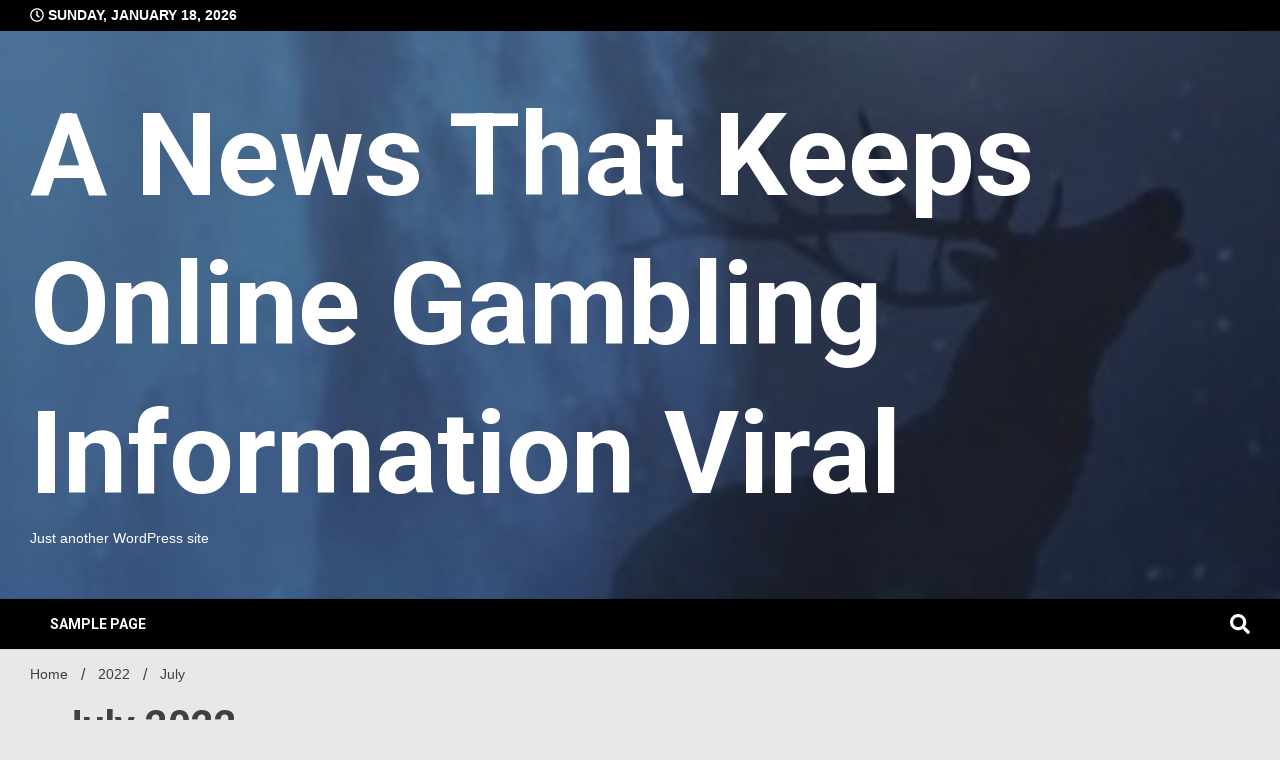

--- FILE ---
content_type: text/html; charset=UTF-8
request_url: http://retrofitz.com/index.php/2022/07/
body_size: 10904
content:
<!doctype html>
<html lang="en-US">
<head>
	<meta charset="UTF-8">
	<meta name="viewport" content="width=device-width, initial-scale=1">
	<link rel="profile" href="https://gmpg.org/xfn/11">

	<meta name='robots' content='noindex, follow' />

	<!-- This site is optimized with the Yoast SEO plugin v26.7 - https://yoast.com/wordpress/plugins/seo/ -->
	<title>July 2022 - A News That Keeps Online Gambling Information Viral</title>
	<meta property="og:locale" content="en_US" />
	<meta property="og:type" content="website" />
	<meta property="og:title" content="July 2022 - A News That Keeps Online Gambling Information Viral" />
	<meta property="og:url" content="http://retrofitz.com/index.php/2022/07/" />
	<meta property="og:site_name" content="A News That Keeps Online Gambling Information Viral" />
	<meta name="twitter:card" content="summary_large_image" />
	<script type="application/ld+json" class="yoast-schema-graph">{"@context":"https://schema.org","@graph":[{"@type":"CollectionPage","@id":"http://retrofitz.com/index.php/2022/07/","url":"http://retrofitz.com/index.php/2022/07/","name":"July 2022 - A News That Keeps Online Gambling Information Viral","isPartOf":{"@id":"http://retrofitz.com/#website"},"breadcrumb":{"@id":"http://retrofitz.com/index.php/2022/07/#breadcrumb"},"inLanguage":"en-US"},{"@type":"BreadcrumbList","@id":"http://retrofitz.com/index.php/2022/07/#breadcrumb","itemListElement":[{"@type":"ListItem","position":1,"name":"Home","item":"http://retrofitz.com/"},{"@type":"ListItem","position":2,"name":"Archives for July 2022"}]},{"@type":"WebSite","@id":"http://retrofitz.com/#website","url":"http://retrofitz.com/","name":"A News That Keeps Online Gambling Information Viral","description":"Just another WordPress site","potentialAction":[{"@type":"SearchAction","target":{"@type":"EntryPoint","urlTemplate":"http://retrofitz.com/?s={search_term_string}"},"query-input":{"@type":"PropertyValueSpecification","valueRequired":true,"valueName":"search_term_string"}}],"inLanguage":"en-US"}]}</script>
	<!-- / Yoast SEO plugin. -->


<link rel='dns-prefetch' href='//fonts.googleapis.com' />
<link rel="alternate" type="application/rss+xml" title="A News That Keeps Online Gambling Information Viral &raquo; Feed" href="http://retrofitz.com/index.php/feed/" />
<style id='wp-img-auto-sizes-contain-inline-css'>
img:is([sizes=auto i],[sizes^="auto," i]){contain-intrinsic-size:3000px 1500px}
/*# sourceURL=wp-img-auto-sizes-contain-inline-css */
</style>

<style id='wp-emoji-styles-inline-css'>

	img.wp-smiley, img.emoji {
		display: inline !important;
		border: none !important;
		box-shadow: none !important;
		height: 1em !important;
		width: 1em !important;
		margin: 0 0.07em !important;
		vertical-align: -0.1em !important;
		background: none !important;
		padding: 0 !important;
	}
/*# sourceURL=wp-emoji-styles-inline-css */
</style>
<link rel='stylesheet' id='wp-block-library-css' href='http://retrofitz.com/wp-includes/css/dist/block-library/style.min.css?ver=6.9' media='all' />
<style id='global-styles-inline-css'>
:root{--wp--preset--aspect-ratio--square: 1;--wp--preset--aspect-ratio--4-3: 4/3;--wp--preset--aspect-ratio--3-4: 3/4;--wp--preset--aspect-ratio--3-2: 3/2;--wp--preset--aspect-ratio--2-3: 2/3;--wp--preset--aspect-ratio--16-9: 16/9;--wp--preset--aspect-ratio--9-16: 9/16;--wp--preset--color--black: #000000;--wp--preset--color--cyan-bluish-gray: #abb8c3;--wp--preset--color--white: #ffffff;--wp--preset--color--pale-pink: #f78da7;--wp--preset--color--vivid-red: #cf2e2e;--wp--preset--color--luminous-vivid-orange: #ff6900;--wp--preset--color--luminous-vivid-amber: #fcb900;--wp--preset--color--light-green-cyan: #7bdcb5;--wp--preset--color--vivid-green-cyan: #00d084;--wp--preset--color--pale-cyan-blue: #8ed1fc;--wp--preset--color--vivid-cyan-blue: #0693e3;--wp--preset--color--vivid-purple: #9b51e0;--wp--preset--gradient--vivid-cyan-blue-to-vivid-purple: linear-gradient(135deg,rgb(6,147,227) 0%,rgb(155,81,224) 100%);--wp--preset--gradient--light-green-cyan-to-vivid-green-cyan: linear-gradient(135deg,rgb(122,220,180) 0%,rgb(0,208,130) 100%);--wp--preset--gradient--luminous-vivid-amber-to-luminous-vivid-orange: linear-gradient(135deg,rgb(252,185,0) 0%,rgb(255,105,0) 100%);--wp--preset--gradient--luminous-vivid-orange-to-vivid-red: linear-gradient(135deg,rgb(255,105,0) 0%,rgb(207,46,46) 100%);--wp--preset--gradient--very-light-gray-to-cyan-bluish-gray: linear-gradient(135deg,rgb(238,238,238) 0%,rgb(169,184,195) 100%);--wp--preset--gradient--cool-to-warm-spectrum: linear-gradient(135deg,rgb(74,234,220) 0%,rgb(151,120,209) 20%,rgb(207,42,186) 40%,rgb(238,44,130) 60%,rgb(251,105,98) 80%,rgb(254,248,76) 100%);--wp--preset--gradient--blush-light-purple: linear-gradient(135deg,rgb(255,206,236) 0%,rgb(152,150,240) 100%);--wp--preset--gradient--blush-bordeaux: linear-gradient(135deg,rgb(254,205,165) 0%,rgb(254,45,45) 50%,rgb(107,0,62) 100%);--wp--preset--gradient--luminous-dusk: linear-gradient(135deg,rgb(255,203,112) 0%,rgb(199,81,192) 50%,rgb(65,88,208) 100%);--wp--preset--gradient--pale-ocean: linear-gradient(135deg,rgb(255,245,203) 0%,rgb(182,227,212) 50%,rgb(51,167,181) 100%);--wp--preset--gradient--electric-grass: linear-gradient(135deg,rgb(202,248,128) 0%,rgb(113,206,126) 100%);--wp--preset--gradient--midnight: linear-gradient(135deg,rgb(2,3,129) 0%,rgb(40,116,252) 100%);--wp--preset--font-size--small: 13px;--wp--preset--font-size--medium: 20px;--wp--preset--font-size--large: 36px;--wp--preset--font-size--x-large: 42px;--wp--preset--spacing--20: 0.44rem;--wp--preset--spacing--30: 0.67rem;--wp--preset--spacing--40: 1rem;--wp--preset--spacing--50: 1.5rem;--wp--preset--spacing--60: 2.25rem;--wp--preset--spacing--70: 3.38rem;--wp--preset--spacing--80: 5.06rem;--wp--preset--shadow--natural: 6px 6px 9px rgba(0, 0, 0, 0.2);--wp--preset--shadow--deep: 12px 12px 50px rgba(0, 0, 0, 0.4);--wp--preset--shadow--sharp: 6px 6px 0px rgba(0, 0, 0, 0.2);--wp--preset--shadow--outlined: 6px 6px 0px -3px rgb(255, 255, 255), 6px 6px rgb(0, 0, 0);--wp--preset--shadow--crisp: 6px 6px 0px rgb(0, 0, 0);}:where(.is-layout-flex){gap: 0.5em;}:where(.is-layout-grid){gap: 0.5em;}body .is-layout-flex{display: flex;}.is-layout-flex{flex-wrap: wrap;align-items: center;}.is-layout-flex > :is(*, div){margin: 0;}body .is-layout-grid{display: grid;}.is-layout-grid > :is(*, div){margin: 0;}:where(.wp-block-columns.is-layout-flex){gap: 2em;}:where(.wp-block-columns.is-layout-grid){gap: 2em;}:where(.wp-block-post-template.is-layout-flex){gap: 1.25em;}:where(.wp-block-post-template.is-layout-grid){gap: 1.25em;}.has-black-color{color: var(--wp--preset--color--black) !important;}.has-cyan-bluish-gray-color{color: var(--wp--preset--color--cyan-bluish-gray) !important;}.has-white-color{color: var(--wp--preset--color--white) !important;}.has-pale-pink-color{color: var(--wp--preset--color--pale-pink) !important;}.has-vivid-red-color{color: var(--wp--preset--color--vivid-red) !important;}.has-luminous-vivid-orange-color{color: var(--wp--preset--color--luminous-vivid-orange) !important;}.has-luminous-vivid-amber-color{color: var(--wp--preset--color--luminous-vivid-amber) !important;}.has-light-green-cyan-color{color: var(--wp--preset--color--light-green-cyan) !important;}.has-vivid-green-cyan-color{color: var(--wp--preset--color--vivid-green-cyan) !important;}.has-pale-cyan-blue-color{color: var(--wp--preset--color--pale-cyan-blue) !important;}.has-vivid-cyan-blue-color{color: var(--wp--preset--color--vivid-cyan-blue) !important;}.has-vivid-purple-color{color: var(--wp--preset--color--vivid-purple) !important;}.has-black-background-color{background-color: var(--wp--preset--color--black) !important;}.has-cyan-bluish-gray-background-color{background-color: var(--wp--preset--color--cyan-bluish-gray) !important;}.has-white-background-color{background-color: var(--wp--preset--color--white) !important;}.has-pale-pink-background-color{background-color: var(--wp--preset--color--pale-pink) !important;}.has-vivid-red-background-color{background-color: var(--wp--preset--color--vivid-red) !important;}.has-luminous-vivid-orange-background-color{background-color: var(--wp--preset--color--luminous-vivid-orange) !important;}.has-luminous-vivid-amber-background-color{background-color: var(--wp--preset--color--luminous-vivid-amber) !important;}.has-light-green-cyan-background-color{background-color: var(--wp--preset--color--light-green-cyan) !important;}.has-vivid-green-cyan-background-color{background-color: var(--wp--preset--color--vivid-green-cyan) !important;}.has-pale-cyan-blue-background-color{background-color: var(--wp--preset--color--pale-cyan-blue) !important;}.has-vivid-cyan-blue-background-color{background-color: var(--wp--preset--color--vivid-cyan-blue) !important;}.has-vivid-purple-background-color{background-color: var(--wp--preset--color--vivid-purple) !important;}.has-black-border-color{border-color: var(--wp--preset--color--black) !important;}.has-cyan-bluish-gray-border-color{border-color: var(--wp--preset--color--cyan-bluish-gray) !important;}.has-white-border-color{border-color: var(--wp--preset--color--white) !important;}.has-pale-pink-border-color{border-color: var(--wp--preset--color--pale-pink) !important;}.has-vivid-red-border-color{border-color: var(--wp--preset--color--vivid-red) !important;}.has-luminous-vivid-orange-border-color{border-color: var(--wp--preset--color--luminous-vivid-orange) !important;}.has-luminous-vivid-amber-border-color{border-color: var(--wp--preset--color--luminous-vivid-amber) !important;}.has-light-green-cyan-border-color{border-color: var(--wp--preset--color--light-green-cyan) !important;}.has-vivid-green-cyan-border-color{border-color: var(--wp--preset--color--vivid-green-cyan) !important;}.has-pale-cyan-blue-border-color{border-color: var(--wp--preset--color--pale-cyan-blue) !important;}.has-vivid-cyan-blue-border-color{border-color: var(--wp--preset--color--vivid-cyan-blue) !important;}.has-vivid-purple-border-color{border-color: var(--wp--preset--color--vivid-purple) !important;}.has-vivid-cyan-blue-to-vivid-purple-gradient-background{background: var(--wp--preset--gradient--vivid-cyan-blue-to-vivid-purple) !important;}.has-light-green-cyan-to-vivid-green-cyan-gradient-background{background: var(--wp--preset--gradient--light-green-cyan-to-vivid-green-cyan) !important;}.has-luminous-vivid-amber-to-luminous-vivid-orange-gradient-background{background: var(--wp--preset--gradient--luminous-vivid-amber-to-luminous-vivid-orange) !important;}.has-luminous-vivid-orange-to-vivid-red-gradient-background{background: var(--wp--preset--gradient--luminous-vivid-orange-to-vivid-red) !important;}.has-very-light-gray-to-cyan-bluish-gray-gradient-background{background: var(--wp--preset--gradient--very-light-gray-to-cyan-bluish-gray) !important;}.has-cool-to-warm-spectrum-gradient-background{background: var(--wp--preset--gradient--cool-to-warm-spectrum) !important;}.has-blush-light-purple-gradient-background{background: var(--wp--preset--gradient--blush-light-purple) !important;}.has-blush-bordeaux-gradient-background{background: var(--wp--preset--gradient--blush-bordeaux) !important;}.has-luminous-dusk-gradient-background{background: var(--wp--preset--gradient--luminous-dusk) !important;}.has-pale-ocean-gradient-background{background: var(--wp--preset--gradient--pale-ocean) !important;}.has-electric-grass-gradient-background{background: var(--wp--preset--gradient--electric-grass) !important;}.has-midnight-gradient-background{background: var(--wp--preset--gradient--midnight) !important;}.has-small-font-size{font-size: var(--wp--preset--font-size--small) !important;}.has-medium-font-size{font-size: var(--wp--preset--font-size--medium) !important;}.has-large-font-size{font-size: var(--wp--preset--font-size--large) !important;}.has-x-large-font-size{font-size: var(--wp--preset--font-size--x-large) !important;}
/*# sourceURL=global-styles-inline-css */
</style>

<style id='classic-theme-styles-inline-css'>
/*! This file is auto-generated */
.wp-block-button__link{color:#fff;background-color:#32373c;border-radius:9999px;box-shadow:none;text-decoration:none;padding:calc(.667em + 2px) calc(1.333em + 2px);font-size:1.125em}.wp-block-file__button{background:#32373c;color:#fff;text-decoration:none}
/*# sourceURL=/wp-includes/css/classic-themes.min.css */
</style>
<link rel='stylesheet' id='walkerpress-style-css' href='http://retrofitz.com/wp-content/themes/walkerpress/style.css?ver=6.9' media='all' />
<link rel='stylesheet' id='xposenews-style-css' href='http://retrofitz.com/wp-content/themes/xposenews/style.css?ver=6.9' media='all' />
<link rel='stylesheet' id='walkerpress-font-awesome-css' href='http://retrofitz.com/wp-content/themes/walkerpress/css/all.css?ver=6.9' media='all' />
<link rel='stylesheet' id='walkerpress-swiper-bundle-css' href='http://retrofitz.com/wp-content/themes/walkerpress/css/swiper-bundle.css?ver=6.9' media='all' />
<link rel='stylesheet' id='walkerpress-body-fonts-css' href='//fonts.googleapis.com/css?family=Roboto%3A400%2C400italic%2C700%2C700italic&#038;ver=6.9' media='all' />
<link rel='stylesheet' id='walkerpress-headings-fonts-css' href='//fonts.googleapis.com/css?family=Roboto%3A400%2C400italic%2C700%2C700italic&#038;ver=6.9' media='all' />
<script src="http://retrofitz.com/wp-includes/js/jquery/jquery.min.js?ver=3.7.1" id="jquery-core-js"></script>
<script src="http://retrofitz.com/wp-includes/js/jquery/jquery-migrate.min.js?ver=3.4.1" id="jquery-migrate-js"></script>
<link rel="https://api.w.org/" href="http://retrofitz.com/index.php/wp-json/" /><link rel="EditURI" type="application/rsd+xml" title="RSD" href="http://retrofitz.com/xmlrpc.php?rsd" />
<meta name="generator" content="WordPress 6.9" />
<style type="text/css">
    :root{
        --primary-color: #06c99f;
        --secondary-color: #e57e34;
        --text-color:#404040;
        --heading-color:#000000;
        --light-color:#ffffff;
    }

    body{
        font-family: 'Oxygen',sans-serif;
        font-size: 14px;
        color: var(--text-color);
    }
    
    h1, h2, h3, h4, h5,h6,
    .news-ticker-box span.focus-news-box a{
        font-family: 'Roboto',sans-serif;
    }
    h1{
        font-size: 40px;
    }
    h2{
        font-size: 32px;
    }
    h3{
        font-size: 24px;
    }
    h4{
        font-size: 20px;
    }
    h5{
        font-size: 16px;
    }
    h6{
        font-size: 14px;
    }
    .main-navigation ul li a{
        font-family: 'Roboto',sans-serif;
        text-transform: uppercase;
    }
            .walkerwp-wraper.inner-page-subheader{
            background: transparent;
            color: var(--text-color);
            padding-top: 15px;
            padding-bottom: 5px;
        }
        .single .walkerwp-wraper.inner-page-subheader.sub-header-2,
    .page .walkerwp-wraper.inner-page-subheader.sub-header-2{
        min-height: 400px;
    }
        .walkerwp-wraper.inner-page-subheader a,
    .normal-subheader .walkerpress-breadcrumbs ul li a,
    .normal-subheader .walkerpress-breadcrumbs ul li{
        color: var(--text-color);
        text-decoration: none;
    }
    .walkerwp-wraper.inner-page-subheader img{
        opacity:0.60;
    }
    .walkerwp-wraper.inner-page-subheader a:hover{
        color: var(--secondary-color);
    }
    .walkerwp-wraper.main-header{
        background:#313131;
    }
    .walkerwp-wraper.main-header img.header-overlay-image{
        opacity:0.6 ;
    }
    .site-branding img.custom-logo{
        max-height: 115px;
        width: auto;
        max-width: 100%;
        height: 100%;
    }
    .site-branding h1.site-title{
        font-size: 115px;
        font-family: Roboto;
    }
    .site-branding h1.site-title a{
        color: #ffffff;
        text-decoration: none;
    }
    .site-branding .site-description,
    .site-branding,
    header.header-layout-3 span.walkerpress-current-date {
        color: #ffffff;
    }
    a.walkerpress-post-date, .entry-meta a, .entry-meta, .news-ticker-box span.focus-news-box a.walkerpress-post-date,
    .single  span.category a, .single .article-inner span.category a{
        color: #b5b5b5;
        font-size: 12px;
        font-weight: initial;
    }
    span.estimate-time, span.estimate-reading-time{
        font-size: 12px;
    }
    span.category a{
        color: #06c99f;
        text-transform: initial;
        font-weight: normal;
    }
    footer.site-footer{
        background: #06c99f;
        color: #ffffff;
    }
     footer.site-footer .wp-block-latest-posts__post-author, 
     footer.site-footer .wp-block-latest-posts__post-date,
     .footer-wiget-list .sidebar-widget-block{
        color: #ffffff;
    }
   .site-footer .walkerpress-footer-column .wp-block-latest-posts a, 
   .site-footer .walkerpress-footer-column .widget ul li a, 
   .site-footer .wp-block-tag-cloud a, 
   .site-footer  .sidebar-block section.widget ul li a,
   .footer-wiget-list .sidebar-widget-block a{
        color:#ffffff;
    }
    .site-footer .site-info a,
     .site-footer .site-info{
        color: #ffffff;
    }
    .site-footer .site-info a:hover{
        color: #e57e34;
    }
    .site-footer .walkerpress-footer-column .wp-block-latest-posts a:hover, 
   .site-footer .walkerpress-footer-column .widget ul li a:hover, 
   .site-footer .wp-block-tag-cloud a:hover, 
   .site-footer .site-info a:hover,
   .site-footer  .sidebar-block section.widget ul li a:hover,
   .footer-wiget-list .sidebar-widget-block a:hover{
        color:#e57e34;
    }
    .footer-overlay-image{
        opacity:0;
    }
    .footer-copyright-wraper:before{
        background: #0d1741;
        opacity: 0;
    }
    .walkerwp-wraper.footer-copyright-wraper{
        padding-top: 15px;
        padding-bottom: 15px;
    }
    .banner-layout-1 .walkerwp-grid-3,
    .featured-post-box,
    .category-post-wraper .category-post-box,
    .category-post-wraper .category-post-2 .category-post-content,
    .frontpage-content-block .walkerpress-widget-content,
    .sidebar-widget-block,
    .walkerwp-wraper.inner-wraper main#primary .content-layout.list-layout article,
    .sidebar-block section.widget,
    .missed-post-box,
    .walkerwp-wraper.banner-layout ul.tabs li.active,
    .single article,
    .page article,
    .single .comments-area,
    .related-posts,
    ul.tabs li.active:after,
    .walkerwp-wraper.inner-wraper main#primary .content-layout.grid-layout article,
    .walkerwp-wraper.inner-wraper main#primary .content-layout.full-layout article,
    .ticker-layout-2 .news-ticker-box span.focus-news-box,
    .ticker-arrows,
    .news-ticker-box,
    .wc-author-box,
    .frontpage-sidebar-block .walkerpress-widget-content,
    main#primary section.no-results.not-found,
    .search.search-results main#primary article,
    section.error-404.not-found,
    .walkerpress-author-box-widget,
    .latest-article-box{
        background: #ffffff;
        
    }
    .featured-post-box,
    .category-post-wraper .category-post-box,
    .category-post-wraper .category-post-2 .category-post-content,
    .frontpage-content-block .walkerpress-widget-content,
    .sidebar-widget-block,
    .walkerwp-wraper.inner-wraper main#primary .content-layout.list-layout article,
    .sidebar-block section.widget,
    .missed-post-box,
    .single article,
    .page article,
    .single .comments-area,
    .related-posts,
    .walkerwp-wraper.inner-wraper main#primary .content-layout.grid-layout article,
    .walkerwp-wraper.inner-wraper main#primary .content-layout.full-layout article,
    .ticker-layout-2 .news-ticker-box span.focus-news-box,
    .news-ticker-box,
    .wc-author-box,
    .frontpage-sidebar-block .walkerpress-widget-content,
    main#primary section.no-results.not-found,
    .search.search-results main#primary article,
    section.error-404.not-found,
    .walkerpress-author-box-widget,
    .latest-article-box{
        border: 0px solid #ffffff;
    }
    .sidebar-panel .sidebar-widget-block {
        border: 0;
    }
    ul.walkerpress-social.icons-custom-color.normal-style li a{
        color: #ffffff;
    }
    ul.walkerpress-social.icons-custom-color.normal-style li a:hover{
        color: #ea1c0e;
    }
    ul.walkerpress-social.icons-custom-color.boxed-style li a{
        background: #222222;
        color: #ffffff;
    }
    ul.walkerpress-social.icons-custom-color.boxed-style li a:hover{
        background: #ffffff;
        color: #ea1c0e;
    }
    .walkerwp-container{
        max-width: 1900px;
    }
    header#masthead.header-layout-4 .walkerwp-container,
    .walkerwp-wraper.main-header{
        padding-top: 50px;
        padding-bottom: 50px;
    }
    .walkerwp-wraper.navigation{
        background: #000000;
    }
    .main-navigation ul li a{
        color: #ffffff;
    }
    .main-navigation ul ul li a:hover, .main-navigation ul ul li a:focus{
         color: #ffffff;
          background: #000000;
    }
    .main-navigation ul li:hover a,
    .main-navigation ul li.current-menu-item a{
        background: #e57e34;
        color: #ffffff;
    }
    .main-navigation ul ul li a:hover, 
    .main-navigation ul ul li a:focus,{
         background: #000000;
         color: #ffffff;
    }
    .sidebar-slide-button .slide-button,
    button.global-search-icon{
        color: #ffffff;
    }
    .sidebar-slide-button .slide-button:hover,
    button.global-search-icon:hover{
        color: #e57e34;
    }
    .walkerwp-wraper.top-header{
        background: #000000;
        color: #ffffff;
    }
    .sidebar-block,
    .frontpage-sidebar-block{
        width: 28%;
    }
    .walkerwp-wraper.inner-wraper main#primary,
    .frontpage-content-block{
        width: 72%;
    }
    .footer-widgets-wraper{
        padding-bottom: 50px;
        padding-top: 70px;
    }
    .walkerpress-footer-column:before{
        background: #000000;
        opacity: 0.2 ;
    }
    a.walkerpress-primary-button,
    .walkerpress-primary-button
    a.walkerpress-secondary-button,
    .walkerpress-secondary-button{
        border-radius: 0px;
        text-transform: initial;
        font-size: 14px;
    }
    .frontpage-content-block .walkerpress-widget-content,
    .featured-post-box,
    .category-post-wraper .category-post-box,
    .category-post-wraper .category-post-2 .category-post-content,
    .missed-post-box,
    .sidebar-widget-block,
    .walkerwp-wraper.inner-wraper main#primary .content-layout.grid-layout article,
    .sidebar-block section.widget{
        padding: 20px;
    }
    @media(max-width:1024px){
        .sidebar-block,
        .walkerwp-wraper.inner-wraper main#primary,
        .frontpage-sidebar-block,
        .frontpage-content-block {
            width:100%;
        }
    }
</style></head>

<body class="archive date wp-theme-walkerpress wp-child-theme-xposenews hfeed">


<div id="page" class="site">
			<div class="walkerwp-pb-container">
			<div class="walkerwp-progress-bar"></div>
		</div>
		<a class="skip-link screen-reader-text" href="#primary">Skip to content</a>


<header id="masthead" class="site-header  header-layout-1">
			
		<div class="walkerwp-wraper top-header no-gap">
			<div class="walkerwp-container">
							<span class="walkerpress-current-date"><i class="far fa-clock"></i> 
				Sunday, January 18, 2026			</span>
		<ul class="walkerpress-social icons-default-color boxed-style">
	</ul>			</div>
		</div>
		<div class="walkerwp-wraper main-header no-gap">
								<img class="header-overlay-image" src="http://retrofitz.com/wp-content/themes/xposenews/images/tree-water-nature-forest-rock-waterfall-897659-pxhere_com.jpg" />
							<div class="walkerwp-container">
						<div class="site-branding ">
							<h1 class="site-title"><a href="http://retrofitz.com/" rel="home">A News That Keeps Online Gambling Information Viral</a></h1>
				
							<p class="site-description">Just another WordPress site</p>
					</div><!-- .site-branding -->
					
			</div>
		</div>
				<div class="walkerwp-wraper navigation no-gap ">
			<div class="walkerwp-container">

				<div class="walkerpress-nav">
												<nav id="site-navigation" class="main-navigation">
				<button type="button" class="menu-toggle">
					<span></span>
					<span></span>
					<span></span>
				</button>
				<div id="primary-menu" class="menu"><ul>
<li class="page_item page-item-2"><a href="http://retrofitz.com/index.php/sample-page/">Sample Page</a></li>
</ul></div>
			</nav><!-- #site-navigation -->
					</div>
				
		<button class="global-search-icon">
			<i class="fas fa-search"></i>
		</button>
		<span class="header-global-search-form">
			<button class="global-search-close"><i class="fas fa-times"></i></button>
			<form action="http://retrofitz.com/" method="get" class="form-inline">
    <fieldset>
		<div class="input-group">
			<input type="text" name="s" id="search" placeholder="Search" value="" class="form-control" />
			<span class="input-group-btn">
				<button type="submit" class="btn btn-default"><i class="fa fa-search" aria-hidden="true"></i></button>
			</span>
		</div>
    </fieldset>
</form>
		</span>
				</div>
		</div>
	</header><!-- #masthead -->		<div class="walkerwp-wraper inner-page-subheader normal-subheader no-gap">
			<div class="walkerwp-container">
				<div class="walkerwp-grid-12">
												<div class="walkerpress-breadcrumbs"><nav role="navigation" aria-label="Breadcrumbs" class="walkerpress breadcrumbs" itemprop="breadcrumb"><h2 class="trail-browse"></h2><ul class="trail-items" itemscope itemtype="http://schema.org/BreadcrumbList"><meta name="numberOfItems" content="3" /><meta name="itemListOrder" content="Ascending" /><li itemprop="itemListElement" itemscope itemtype="http://schema.org/ListItem" class="trail-item trail-begin"><a href="http://retrofitz.com/" rel="home" itemprop="item"><span itemprop="name">Home</span></a><meta itemprop="position" content="1" /></li><li itemprop="itemListElement" itemscope itemtype="http://schema.org/ListItem" class="trail-item"><a href="http://retrofitz.com/index.php/2022/" itemprop="item"><span itemprop="name">2022</span></a><meta itemprop="position" content="2" /></li><li itemprop="itemListElement" itemscope itemtype="http://schema.org/ListItem" class="trail-item trail-end"><span itemprop="item"><span itemprop="name">July</span></span><meta itemprop="position" content="3" /></li></ul></nav></div>
											

						
				</div>
			</div>
		</div>
		<div class="walkerwp-wraper inner-wraper">
		<div class="walkerwp-container">
					<div class="walkerwp-grid-12 archive-header">
				<h1 class="page-title">July 2022</h1>			</div>
				<main id="primary" class="site-main walkerwp-grid-9 right-sidebar">
			<div class="content-layout grid-layout">
				
								
<article id="post-58" class="post-58 post type-post status-publish format-standard hentry category-uncategorized">
				<div class="article-inner has-no-thumbnails">
		<header class="entry-header">
					 <span class="category">
            
                           <a
                    href="http://retrofitz.com/index.php/category/uncategorized/">Uncategorized</a>
                               
        </span>
	<span class="estimate-time">-4 Minutes</span>			<h3 class="entry-title"><a href="http://retrofitz.com/index.php/2022/07/31/treatment-for-gambling-addiction/" rel="bookmark">Treatment For Gambling Addiction</a></h3>		<div class="entry-meta">
					<a href="http://retrofitz.com/index.php/author/adminret/" class="post-author">
                                    <div class="author-avtar">
                            </div>
                      <i class="far fa-user-circle"></i> adminret        </a>
		<a class="walkerpress-post-date" href="http://retrofitz.com/index.php/2022/07/31/"><i class="far fa-calendar-check"></i> July 31, 2022        </a>
        
			</div><!-- .entry-meta -->
				
		
		</header><!-- .entry-header -->
	<div class="entry-content">
		<div class="walkerpress-excerpt">Gambling involves risking something of value. Depending on the type of gambling, the prize and risk may be huge, or small. In either case, the risks and prize may outweigh the potential rewards. If...</div>					<a href="http://retrofitz.com/index.php/2022/07/31/treatment-for-gambling-addiction/" class="walkerpress-primary-button"> 
					Read More					</a>
			
		
		</div>
	</div><!-- .entry-content -->
</article><!-- #post-58 -->
<article id="post-56" class="post-56 post type-post status-publish format-standard hentry category-uncategorized">
				<div class="article-inner has-no-thumbnails">
		<header class="entry-header">
					 <span class="category">
            
                           <a
                    href="http://retrofitz.com/index.php/category/uncategorized/">Uncategorized</a>
                               
        </span>
	<span class="estimate-time">-5 Minutes</span>			<h3 class="entry-title"><a href="http://retrofitz.com/index.php/2022/07/30/the-three-most-important-things-you-should-know-about-betting-in-poker/" rel="bookmark">The Three Most Important Things You Should Know About Betting in Poker</a></h3>		<div class="entry-meta">
					<a href="http://retrofitz.com/index.php/author/adminret/" class="post-author">
                                    <div class="author-avtar">
                            </div>
                      <i class="far fa-user-circle"></i> adminret        </a>
		<a class="walkerpress-post-date" href="http://retrofitz.com/index.php/2022/07/30/"><i class="far fa-calendar-check"></i> July 30, 2022        </a>
        
			</div><!-- .entry-meta -->
				
		
		</header><!-- .entry-header -->
	<div class="entry-content">
		<div class="walkerpress-excerpt">Learn more about the game of poker by reading our article on the Rules and Variations of Texas Hold&#8217;em. Learn what the best hands are and how to break ties. You&#8217;ll learn what a...</div>					<a href="http://retrofitz.com/index.php/2022/07/30/the-three-most-important-things-you-should-know-about-betting-in-poker/" class="walkerpress-primary-button"> 
					Read More					</a>
			
		
		</div>
	</div><!-- .entry-content -->
</article><!-- #post-56 -->
<article id="post-54" class="post-54 post type-post status-publish format-standard hentry category-uncategorized">
				<div class="article-inner has-no-thumbnails">
		<header class="entry-header">
					 <span class="category">
            
                           <a
                    href="http://retrofitz.com/index.php/category/uncategorized/">Uncategorized</a>
                               
        </span>
	<span class="estimate-time">-3 Minutes</span>			<h3 class="entry-title"><a href="http://retrofitz.com/index.php/2022/07/29/what-are-the-different-types-of-slot-machines-2/" rel="bookmark">What Are the Different Types of Slot Machines?</a></h3>		<div class="entry-meta">
					<a href="http://retrofitz.com/index.php/author/adminret/" class="post-author">
                                    <div class="author-avtar">
                            </div>
                      <i class="far fa-user-circle"></i> adminret        </a>
		<a class="walkerpress-post-date" href="http://retrofitz.com/index.php/2022/07/29/"><i class="far fa-calendar-check"></i> July 29, 2022        </a>
        
			</div><!-- .entry-meta -->
				
		
		</header><!-- .entry-header -->
	<div class="entry-content">
		<div class="walkerpress-excerpt">The game of Slot involves spinning reels in a circular pattern and winning credits based on the paytable. Slot machines accept coins or paper tickets with barcodes as payment. They activate by activating a...</div>					<a href="http://retrofitz.com/index.php/2022/07/29/what-are-the-different-types-of-slot-machines-2/" class="walkerpress-primary-button"> 
					Read More					</a>
			
		
		</div>
	</div><!-- .entry-content -->
</article><!-- #post-54 -->
<article id="post-52" class="post-52 post type-post status-publish format-standard hentry category-uncategorized">
				<div class="article-inner has-no-thumbnails">
		<header class="entry-header">
					 <span class="category">
            
                           <a
                    href="http://retrofitz.com/index.php/category/uncategorized/">Uncategorized</a>
                               
        </span>
	<span class="estimate-time">-4 Minutes</span>			<h3 class="entry-title"><a href="http://retrofitz.com/index.php/2022/07/15/how-to-maximize-your-winnings-with-slot-machines/" rel="bookmark">How To Maximize Your Winnings With Slot Machines</a></h3>		<div class="entry-meta">
					<a href="http://retrofitz.com/index.php/author/adminret/" class="post-author">
                                    <div class="author-avtar">
                            </div>
                      <i class="far fa-user-circle"></i> adminret        </a>
		<a class="walkerpress-post-date" href="http://retrofitz.com/index.php/2022/07/15/"><i class="far fa-calendar-check"></i> July 15, 2022        </a>
        
			</div><!-- .entry-meta -->
				
		
		</header><!-- .entry-header -->
	<div class="entry-content">
		<div class="walkerpress-excerpt">The probability of a winning combination varies on each slot machine, and there are many different ways to win. The biggest pitfall is getting greedy and betting more than you can afford. This can...</div>					<a href="http://retrofitz.com/index.php/2022/07/15/how-to-maximize-your-winnings-with-slot-machines/" class="walkerpress-primary-button"> 
					Read More					</a>
			
		
		</div>
	</div><!-- .entry-content -->
</article><!-- #post-52 -->
<article id="post-50" class="post-50 post type-post status-publish format-standard hentry category-uncategorized">
				<div class="article-inner has-no-thumbnails">
		<header class="entry-header">
					 <span class="category">
            
                           <a
                    href="http://retrofitz.com/index.php/category/uncategorized/">Uncategorized</a>
                               
        </span>
	<span class="estimate-time">-3 Minutes</span>			<h3 class="entry-title"><a href="http://retrofitz.com/index.php/2022/07/13/the-lowdown-on-casino-games/" rel="bookmark">The Lowdown on Casino Games</a></h3>		<div class="entry-meta">
					<a href="http://retrofitz.com/index.php/author/adminret/" class="post-author">
                                    <div class="author-avtar">
                            </div>
                      <i class="far fa-user-circle"></i> adminret        </a>
		<a class="walkerpress-post-date" href="http://retrofitz.com/index.php/2022/07/13/"><i class="far fa-calendar-check"></i> July 13, 2022        </a>
        
			</div><!-- .entry-meta -->
				
		
		</header><!-- .entry-header -->
	<div class="entry-content">
		<div class="walkerpress-excerpt">If you have ever been to a Casino, you&#8217;ll know that it&#8217;s not only fun. It&#8217;s also regulated by government, and it helps reduce local unemployment. But what are its downsides? Read on to...</div>					<a href="http://retrofitz.com/index.php/2022/07/13/the-lowdown-on-casino-games/" class="walkerpress-primary-button"> 
					Read More					</a>
			
		
		</div>
	</div><!-- .entry-content -->
</article><!-- #post-50 -->
<article id="post-48" class="post-48 post type-post status-publish format-standard hentry category-uncategorized">
				<div class="article-inner has-no-thumbnails">
		<header class="entry-header">
					 <span class="category">
            
                           <a
                    href="http://retrofitz.com/index.php/category/uncategorized/">Uncategorized</a>
                               
        </span>
	<span class="estimate-time">-2 Minutes</span>			<h3 class="entry-title"><a href="http://retrofitz.com/index.php/2022/07/12/sbobet-review-3/" rel="bookmark">SBOBET Review</a></h3>		<div class="entry-meta">
					<a href="http://retrofitz.com/index.php/author/adminret/" class="post-author">
                                    <div class="author-avtar">
                            </div>
                      <i class="far fa-user-circle"></i> adminret        </a>
		<a class="walkerpress-post-date" href="http://retrofitz.com/index.php/2022/07/12/"><i class="far fa-calendar-check"></i> July 12, 2022        </a>
        
			</div><!-- .entry-meta -->
				
		
		</header><!-- .entry-header -->
	<div class="entry-content">
		<div class="walkerpress-excerpt">SBOBET is an excellent option for those looking for a safe, secure, and reliable online gambling site. Not only does this betting platform offer great chances of winning, it also provides excellent customer service....</div>					<a href="http://retrofitz.com/index.php/2022/07/12/sbobet-review-3/" class="walkerpress-primary-button"> 
					Read More					</a>
			
		
		</div>
	</div><!-- .entry-content -->
</article><!-- #post-48 -->
<article id="post-46" class="post-46 post type-post status-publish format-standard hentry category-uncategorized">
				<div class="article-inner has-no-thumbnails">
		<header class="entry-header">
					 <span class="category">
            
                           <a
                    href="http://retrofitz.com/index.php/category/uncategorized/">Uncategorized</a>
                               
        </span>
	<span class="estimate-time">-3 Minutes</span>			<h3 class="entry-title"><a href="http://retrofitz.com/index.php/2022/07/11/the-impact-of-gambling-on-society/" rel="bookmark">The Impact of Gambling on Society</a></h3>		<div class="entry-meta">
					<a href="http://retrofitz.com/index.php/author/adminret/" class="post-author">
                                    <div class="author-avtar">
                            </div>
                      <i class="far fa-user-circle"></i> adminret        </a>
		<a class="walkerpress-post-date" href="http://retrofitz.com/index.php/2022/07/11/"><i class="far fa-calendar-check"></i> July 11, 2022        </a>
        
			</div><!-- .entry-meta -->
				
		
		</header><!-- .entry-header -->
	<div class="entry-content">
		<div class="walkerpress-excerpt">What is the impact of gambling on society? Many people think of it as an activity that is entertaining, but in reality, there are several negative aspects of gambling. While it has a positive...</div>					<a href="http://retrofitz.com/index.php/2022/07/11/the-impact-of-gambling-on-society/" class="walkerpress-primary-button"> 
					Read More					</a>
			
		
		</div>
	</div><!-- .entry-content -->
</article><!-- #post-46 -->
<article id="post-44" class="post-44 post type-post status-publish format-standard hentry category-uncategorized">
				<div class="article-inner has-no-thumbnails">
		<header class="entry-header">
					 <span class="category">
            
                           <a
                    href="http://retrofitz.com/index.php/category/uncategorized/">Uncategorized</a>
                               
        </span>
	<span class="estimate-time">-3 Minutes</span>			<h3 class="entry-title"><a href="http://retrofitz.com/index.php/2022/07/10/the-psychology-of-poker-and-the-rules-of-bluffing/" rel="bookmark">The Psychology of Poker and the Rules of Bluffing</a></h3>		<div class="entry-meta">
					<a href="http://retrofitz.com/index.php/author/adminret/" class="post-author">
                                    <div class="author-avtar">
                            </div>
                      <i class="far fa-user-circle"></i> adminret        </a>
		<a class="walkerpress-post-date" href="http://retrofitz.com/index.php/2022/07/10/"><i class="far fa-calendar-check"></i> July 10, 2022        </a>
        
			</div><!-- .entry-meta -->
				
		
		</header><!-- .entry-header -->
	<div class="entry-content">
		<div class="walkerpress-excerpt">If you&#8217;ve never played poker before, you may be curious about its rules. Poker is a game of skill and chance. You&#8217;ll discover the Psychology of Poker and the Rules of Bluffing in this...</div>					<a href="http://retrofitz.com/index.php/2022/07/10/the-psychology-of-poker-and-the-rules-of-bluffing/" class="walkerpress-primary-button"> 
					Read More					</a>
			
		
		</div>
	</div><!-- .entry-content -->
</article><!-- #post-44 -->
<article id="post-42" class="post-42 post type-post status-publish format-standard hentry category-uncategorized">
				<div class="article-inner has-no-thumbnails">
		<header class="entry-header">
					 <span class="category">
            
                           <a
                    href="http://retrofitz.com/index.php/category/uncategorized/">Uncategorized</a>
                               
        </span>
	<span class="estimate-time">-3 Minutes</span>			<h3 class="entry-title"><a href="http://retrofitz.com/index.php/2022/07/09/is-video-slots-for-you/" rel="bookmark">Is Video Slots For You?</a></h3>		<div class="entry-meta">
					<a href="http://retrofitz.com/index.php/author/adminret/" class="post-author">
                                    <div class="author-avtar">
                            </div>
                      <i class="far fa-user-circle"></i> adminret        </a>
		<a class="walkerpress-post-date" href="http://retrofitz.com/index.php/2022/07/09/"><i class="far fa-calendar-check"></i> July 9, 2022        </a>
        
			</div><!-- .entry-meta -->
				
		
		</header><!-- .entry-header -->
	<div class="entry-content">
		<div class="walkerpress-excerpt">Video slots are the most popular type of slots. In the video slot, a random number generator (RNG) is used to determine the outcome of each spin. This process is carried out automatically by...</div>					<a href="http://retrofitz.com/index.php/2022/07/09/is-video-slots-for-you/" class="walkerpress-primary-button"> 
					Read More					</a>
			
		
		</div>
	</div><!-- .entry-content -->
</article><!-- #post-42 -->
<article id="post-40" class="post-40 post type-post status-publish format-standard hentry category-uncategorized">
				<div class="article-inner has-no-thumbnails">
		<header class="entry-header">
					 <span class="category">
            
                           <a
                    href="http://retrofitz.com/index.php/category/uncategorized/">Uncategorized</a>
                               
        </span>
	<span class="estimate-time">-2 Minutes</span>			<h3 class="entry-title"><a href="http://retrofitz.com/index.php/2022/07/08/how-to-stay-safe-in-a-casino/" rel="bookmark">How to Stay Safe in a Casino</a></h3>		<div class="entry-meta">
					<a href="http://retrofitz.com/index.php/author/adminret/" class="post-author">
                                    <div class="author-avtar">
                            </div>
                      <i class="far fa-user-circle"></i> adminret        </a>
		<a class="walkerpress-post-date" href="http://retrofitz.com/index.php/2022/07/08/"><i class="far fa-calendar-check"></i> July 8, 2022        </a>
        
			</div><!-- .entry-meta -->
				
		
		</header><!-- .entry-header -->
	<div class="entry-content">
		<div class="walkerpress-excerpt">Casinos are like adult amusement parks. They offer games of chance and strict security is enforced by rules and behavior. Surveillance systems are in place to monitor visitors. The best way to keep safe...</div>					<a href="http://retrofitz.com/index.php/2022/07/08/how-to-stay-safe-in-a-casino/" class="walkerpress-primary-button"> 
					Read More					</a>
			
		
		</div>
	</div><!-- .entry-content -->
</article><!-- #post-40 --></div>
	<nav class="navigation posts-navigation" aria-label="Posts">
		<h2 class="screen-reader-text">Posts navigation</h2>
		<div class="nav-links"><div class="nav-previous"><a href="http://retrofitz.com/index.php/2022/07/page/2/" >Older posts</a></div></div>
	</nav>	</main><!-- #main -->

				<div class="walkerwp-grid-3 sidebar-block">
		
<aside id="secondary" class="widget-area">
	<section id="text-2" class="widget widget_text">			<div class="textwidget"><p><a href="https://americanrestaurantseguin.com/"><span data-sheets-root="1">keluaran macau 5d</span></a></p>
<p><a href="https://vancesbakerybar.com/"><span data-sheets-root="1">data kamboja hari ini</span></a></p>
<p><a href="https://ner-wocn.org/"><span data-sheets-root="1">data macau</span></a></p>
<p><a href="https://www.enawinemakers.com/"><span data-sheets-root="1">pengeluaran sgp</span></a></p>
<p><a href="https://waec2025.com/about-us/"><span data-sheets-root="1">toto macau 5d</span></a></p>
<p><a href="https://americanrestaurantseguin.com/"><span data-sheets-root="1">keluaran macau 5d</span></a></p>
<p><a href="https://www.bigmamaskitchenatx.com/"><span data-sheets-root="1">keluaran macau</span></a></p>
<p><a href="https://wingskenya.com/"><span data-sheets-root="1">pengeluaran macau</span></a></p>
<p><span data-sheets-root="1"><a href="https://bridgersfarmltd.com/">pengeluaran macau hari ini</a></span></p>
<p><a href="https://jamesperrycoffee.com/pages/about"><span data-sheets-root="1">data macau hari ini</span></a></p>
<p><a href="https://bellordandbrown.com/"><span data-sheets-root="1">result macau</span></a></p>
<p><a href="https://demarioclassiccatering.com/garner-demario-s-classic-catering-happy-hours-specials/"><span data-sheets-root="1">keluaran macau</span></a></p>
<p><span data-sheets-root="1"><a href="https://schoolslearningalliance.org/contact/">toto macau</a></span></p>
<p><a href="https://chelatacos.com/"><span data-sheets-root="1">togel macau hari ini</span></a></p>
<p><span data-sheets-root="1"><a href="https://www.arquidiocesedesaoluis.org/">data sdy lotto</a></span></p>
<p><a href="https://greatlakescsmi.org/ontario/"><span data-sheets-root="1">data macau hari ini</span></a></p>
<p><a href="https://pullupgrill.com/"><span data-sheets-root="1">live draw sdy lotto</span></a></p>
<p><a href="https://www.stateroadtavern.com/"><span data-sheets-root="1">keluaran sdy</span></a></p>
<p>&nbsp;</p>
</div>
		</section></aside><!-- #secondary -->
	</div>
			</div>
	</div>
	<footer id="colophon" class="site-footer layout-one">
						<div class="walkerwp-wraper footer-copyright-wraper">
		
		<div class="walkerwp-container credit-container text-left">
							<div class="footer-social-media walkerwp-grid-12">
				<ul class="walkerpress-social icons-default-color boxed-style">
	</ul>				</div>
							<div class="site-info walkerwp-grid-12">
					<a href="https://wordpress.org/">
						Proudly powered by WordPress					</a>
					<span class="sep"> | </span>
						Theme: XposeNews by <a href="http://walkerwp.com/">WalkerWP</a>.
				</div><!-- .site-info -->
									
			
			
			</div>
		</div>
	</footer><!-- #colophon -->
</div><!-- #page -->

			<a href="#" class="walkerpress-top"><i class="fas fa-arrow-up"></i></a>
	<script type="speculationrules">
{"prefetch":[{"source":"document","where":{"and":[{"href_matches":"/*"},{"not":{"href_matches":["/wp-*.php","/wp-admin/*","/wp-content/uploads/*","/wp-content/*","/wp-content/plugins/*","/wp-content/themes/xposenews/*","/wp-content/themes/walkerpress/*","/*\\?(.+)"]}},{"not":{"selector_matches":"a[rel~=\"nofollow\"]"}},{"not":{"selector_matches":".no-prefetch, .no-prefetch a"}}]},"eagerness":"conservative"}]}
</script>
<script src="http://retrofitz.com/wp-content/themes/walkerpress/js/all.js?ver=1.0.6" id="walkerpress-font-awesome-js"></script>
<script src="http://retrofitz.com/wp-content/themes/walkerpress/js/navigation.js?ver=1.0.6" id="walkerpress-navigation-js"></script>
<script src="http://retrofitz.com/wp-content/themes/walkerpress/js/swiper-bundle.js?ver=6.5.9" id="walkerpress-swiper-bundle-js"></script>
<script src="http://retrofitz.com/wp-content/themes/walkerpress/js/jquery.marquee.js?ver=6.9" id="walkerpress-marquee-js"></script>
<script src="http://retrofitz.com/wp-content/themes/walkerpress/js/walkerpress-scripts.js?ver=6.9" id="walkerpress-scripts-js"></script>
<script id="wp-emoji-settings" type="application/json">
{"baseUrl":"https://s.w.org/images/core/emoji/17.0.2/72x72/","ext":".png","svgUrl":"https://s.w.org/images/core/emoji/17.0.2/svg/","svgExt":".svg","source":{"concatemoji":"http://retrofitz.com/wp-includes/js/wp-emoji-release.min.js?ver=6.9"}}
</script>
<script type="module">
/*! This file is auto-generated */
const a=JSON.parse(document.getElementById("wp-emoji-settings").textContent),o=(window._wpemojiSettings=a,"wpEmojiSettingsSupports"),s=["flag","emoji"];function i(e){try{var t={supportTests:e,timestamp:(new Date).valueOf()};sessionStorage.setItem(o,JSON.stringify(t))}catch(e){}}function c(e,t,n){e.clearRect(0,0,e.canvas.width,e.canvas.height),e.fillText(t,0,0);t=new Uint32Array(e.getImageData(0,0,e.canvas.width,e.canvas.height).data);e.clearRect(0,0,e.canvas.width,e.canvas.height),e.fillText(n,0,0);const a=new Uint32Array(e.getImageData(0,0,e.canvas.width,e.canvas.height).data);return t.every((e,t)=>e===a[t])}function p(e,t){e.clearRect(0,0,e.canvas.width,e.canvas.height),e.fillText(t,0,0);var n=e.getImageData(16,16,1,1);for(let e=0;e<n.data.length;e++)if(0!==n.data[e])return!1;return!0}function u(e,t,n,a){switch(t){case"flag":return n(e,"\ud83c\udff3\ufe0f\u200d\u26a7\ufe0f","\ud83c\udff3\ufe0f\u200b\u26a7\ufe0f")?!1:!n(e,"\ud83c\udde8\ud83c\uddf6","\ud83c\udde8\u200b\ud83c\uddf6")&&!n(e,"\ud83c\udff4\udb40\udc67\udb40\udc62\udb40\udc65\udb40\udc6e\udb40\udc67\udb40\udc7f","\ud83c\udff4\u200b\udb40\udc67\u200b\udb40\udc62\u200b\udb40\udc65\u200b\udb40\udc6e\u200b\udb40\udc67\u200b\udb40\udc7f");case"emoji":return!a(e,"\ud83e\u1fac8")}return!1}function f(e,t,n,a){let r;const o=(r="undefined"!=typeof WorkerGlobalScope&&self instanceof WorkerGlobalScope?new OffscreenCanvas(300,150):document.createElement("canvas")).getContext("2d",{willReadFrequently:!0}),s=(o.textBaseline="top",o.font="600 32px Arial",{});return e.forEach(e=>{s[e]=t(o,e,n,a)}),s}function r(e){var t=document.createElement("script");t.src=e,t.defer=!0,document.head.appendChild(t)}a.supports={everything:!0,everythingExceptFlag:!0},new Promise(t=>{let n=function(){try{var e=JSON.parse(sessionStorage.getItem(o));if("object"==typeof e&&"number"==typeof e.timestamp&&(new Date).valueOf()<e.timestamp+604800&&"object"==typeof e.supportTests)return e.supportTests}catch(e){}return null}();if(!n){if("undefined"!=typeof Worker&&"undefined"!=typeof OffscreenCanvas&&"undefined"!=typeof URL&&URL.createObjectURL&&"undefined"!=typeof Blob)try{var e="postMessage("+f.toString()+"("+[JSON.stringify(s),u.toString(),c.toString(),p.toString()].join(",")+"));",a=new Blob([e],{type:"text/javascript"});const r=new Worker(URL.createObjectURL(a),{name:"wpTestEmojiSupports"});return void(r.onmessage=e=>{i(n=e.data),r.terminate(),t(n)})}catch(e){}i(n=f(s,u,c,p))}t(n)}).then(e=>{for(const n in e)a.supports[n]=e[n],a.supports.everything=a.supports.everything&&a.supports[n],"flag"!==n&&(a.supports.everythingExceptFlag=a.supports.everythingExceptFlag&&a.supports[n]);var t;a.supports.everythingExceptFlag=a.supports.everythingExceptFlag&&!a.supports.flag,a.supports.everything||((t=a.source||{}).concatemoji?r(t.concatemoji):t.wpemoji&&t.twemoji&&(r(t.twemoji),r(t.wpemoji)))});
//# sourceURL=http://retrofitz.com/wp-includes/js/wp-emoji-loader.min.js
</script>

<script defer src="https://static.cloudflareinsights.com/beacon.min.js/vcd15cbe7772f49c399c6a5babf22c1241717689176015" integrity="sha512-ZpsOmlRQV6y907TI0dKBHq9Md29nnaEIPlkf84rnaERnq6zvWvPUqr2ft8M1aS28oN72PdrCzSjY4U6VaAw1EQ==" data-cf-beacon='{"version":"2024.11.0","token":"16bc22b9faef4a7fbfa9637c47d04091","r":1,"server_timing":{"name":{"cfCacheStatus":true,"cfEdge":true,"cfExtPri":true,"cfL4":true,"cfOrigin":true,"cfSpeedBrain":true},"location_startswith":null}}' crossorigin="anonymous"></script>
</body>
</html>


<!-- Page cached by LiteSpeed Cache 7.7 on 2026-01-18 20:33:09 -->